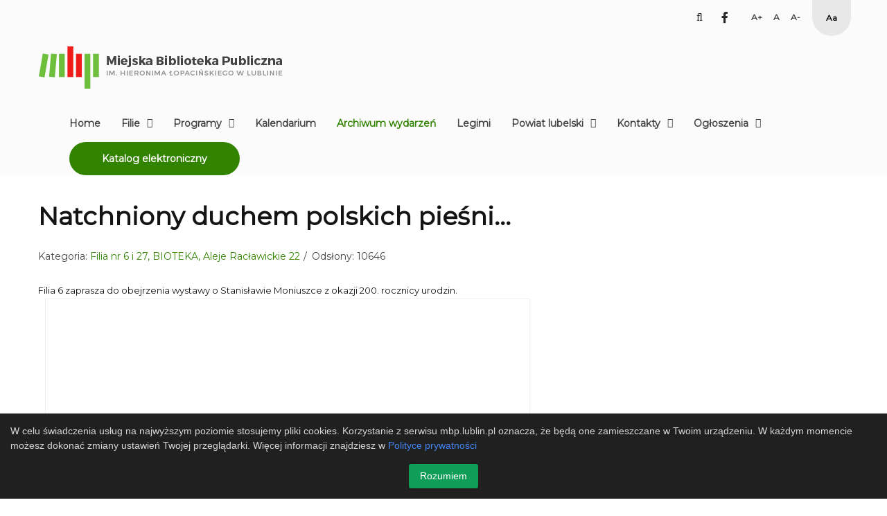

--- FILE ---
content_type: text/html; charset=utf-8
request_url: https://www.mbp.lublin.pl/archiwum/164-filia-6/289-natchniony-duchem-polskich-piesni
body_size: 6853
content:



<!DOCTYPE html>
<html xmlns="http://www.w3.org/1999/xhtml" xml:lang="pl-pl" lang="pl-pl" dir="ltr">
<head>
		
<meta http-equiv="X-UA-Compatible" content="IE=edge">
<meta name="viewport" content="width=device-width, initial-scale=1.0" />
<meta charset="utf-8" />
	<base href="https://www.mbp.lublin.pl/archiwum/164-filia-6/289-natchniony-duchem-polskich-piesni" />
	<meta name="author" content="Beata Wijatkowska" />
	<title>Miejska Biblioteka Publiczna - Natchniony duchem polskich pieśni...</title>
	<link href="/media/djmediatools/css/galleryGrid_91ffe25bd733aff54dc76287766c9dd8.css" rel="stylesheet" />
	<link href="/plugins/system/jce/css/content.css?badb4208be409b1335b815dde676300e" rel="stylesheet" />
	<link href="/media/com_rstbox/css/engagebox.css?f1f6731e481a4c26dd5aee393dd0875c" rel="stylesheet" />
	<link href="/plugins/system/ef4_jmframework/includes/assets/template/fontawesome/css/font-awesome.min.css" rel="stylesheet" />
	<link href="/templates/jm-education/css/bootstrap.17.css" rel="stylesheet" />
	<link href="/templates/jm-education/css/bootstrap_responsive.17.css" rel="stylesheet" />
	<link href="/templates/jm-education/css/template.17.css" rel="stylesheet" />
	<link href="/templates/jm-education/css/template_responsive.17.css" rel="stylesheet" />
	<link href="/templates/jm-education/css/extended_layouts.17.css" rel="stylesheet" />
	<link href="/templates/jm-education/css/font_switcher.17.css" rel="stylesheet" />
	<link href="https://fonts.googleapis.com/css?family=Montserrat" rel="stylesheet" />
	<link href="/templates/jm-education/cache/template_params_034bf2af0aaecb226877ead99666a8e6.css" rel="stylesheet" />
	<link href="https://cdnjs.cloudflare.com/ajax/libs/animate.css/4.1.1/animate.compat.min.css" rel="stylesheet" />
	<link href="https://cdnjs.cloudflare.com/ajax/libs/font-awesome/5.15.4/css/all.min.css" rel="stylesheet" />
	<link href="https://cdnjs.cloudflare.com/ajax/libs/font-awesome/5.15.4/css/v4-shims.min.css" rel="stylesheet" />
	<link href="/modules/mod_djmegamenu/assets/css/theme_override.min.css?4.3.6.pro" rel="stylesheet" />
	<link href="/templates/jm-education/css/djmegamenu.17.css" rel="stylesheet" />
	<link href="/templates/jm-education/css/custom.17.css" rel="stylesheet" />
	<style>
.eb-5 {
                --animation_duration: 400ms;

            }
        .eboxCookieBar .eb-btn {
    min-width: 100px;
}.dj-hideitem { display: none !important; }
div.mod_search187 input[type="search"]{ width:auto; }
	</style>
	<script type="application/json" class="joomla-script-options new">{"csrf.token":"5b5f7351dffb4fb111baf874f4acb1ae","system.paths":{"root":"","base":""}}</script>
	<script src="/media/jui/js/jquery.min.js"></script>
	<script src="/media/jui/js/jquery-noconflict.js"></script>
	<script src="/media/system/js/caption.js?f1f6731e481a4c26dd5aee393dd0875c"></script>
	<script src="/media/system/js/core.js?f1f6731e481a4c26dd5aee393dd0875c"></script>
	<!--[if lt IE 9]><script src="/media/system/js/html5fallback.js?f1f6731e481a4c26dd5aee393dd0875c"></script><![endif]-->
	<script src="/media/jui/js/jquery-migrate.min.js?f1f6731e481a4c26dd5aee393dd0875c"></script>
	<script src="/media/jui/js/bootstrap.min.js?f1f6731e481a4c26dd5aee393dd0875c"></script>
	<script src="/media/jui/js/jquery.ui.core.min.js?f1f6731e481a4c26dd5aee393dd0875c"></script>
	<script src="/media/jui/js/jquery.ui.sortable.min.js?f1f6731e481a4c26dd5aee393dd0875c"></script>
	<script src="/media/djextensions/picturefill/picturefill.min.js"></script>
	<script src="/media/djextensions/jquery.easing-1.4.1/jquery.easing.min.js"></script>
	<script src="/components/com_djmediatools/layouts/galleryGrid/js/galleryGrid.js?v=2.17.5"></script>
	<script src="/media/com_rstbox/js/vendor/velocity.js?f1f6731e481a4c26dd5aee393dd0875c"></script>
	<script src="/media/com_rstbox/js/vendor/velocity.ui.js?f1f6731e481a4c26dd5aee393dd0875c"></script>
	<script src="/media/com_rstbox/js/animations.js?f1f6731e481a4c26dd5aee393dd0875c"></script>
	<script src="/media/com_rstbox/js/engagebox.js?f1f6731e481a4c26dd5aee393dd0875c"></script>
	<script src="/media/com_rstbox/js/legacy.js?f1f6731e481a4c26dd5aee393dd0875c"></script>
	<script src="/plugins/system/ef4_jmframework/includes/assets/template/js/layout.min.js"></script>
	<script src="/templates/jm-education/js/scripts.js"></script>
	<script src="/templates/jm-education/js/stickybar.js"></script>
	<script src="/templates/jm-education/js/jquery.cookie.js"></script>
	<script src="/templates/jm-education/js/fontswitcher.js"></script>
	<script src="/templates/jm-education/js/pagesettings.js"></script>
	<script src="/templates/jm-education/js/effects.js"></script>
	<script src="/modules/mod_djmegamenu/assets/js/jquery.djmegamenu.min.js?4.3.6.pro" defer></script>
	<script>
jQuery(document).ready(function(){ if(!this.DJGalleryGrid124p) this.DJGalleryGrid124p = new DJImageGalleryGrid('dj-galleryGrid124p',{transition: 'easeInOutExpo',css3transition: 'cubic-bezier(1.000, 0.000, 0.000, 1.000)',duration: 200,delay: 50,effect: 'left',desc_effect: 'fade',width: 700,height: 450,spacing: 10,preload: 0}) });jQuery(function($){ initTooltips(); $("body").on("subform-row-add", initTooltips); function initTooltips (event, container) { container = container || document;$(container).find(".hasTooltip").tooltip({"html": true,"container": "body"});} });jQuery(window).on('load',  function() {
				new JCaption('img.caption');
			});window.cookiePath = '/';
	</script>
	<link rel="stylesheet preload" href="https://cdnjs.cloudflare.com/ajax/libs/animate.css/4.1.1/animate.compat.min.css" as="style">
	<link rel="stylesheet preload" href="https://cdnjs.cloudflare.com/ajax/libs/font-awesome/5.15.4/css/all.min.css" as="style">
	<link rel="stylesheet preload" href="https://cdnjs.cloudflare.com/ajax/libs/font-awesome/5.15.4/css/v4-shims.min.css" as="style">

	<link href="/templates/jm-education/images/favicon.ico" rel="Shortcut Icon" />
<!-- Global site tag (gtag.js) - Google Analytics -->
<script async src="https://www.googletagmanager.com/gtag/js?id=UA-2680422-2"></script>
<script>
  window.dataLayer = window.dataLayer || [];
  function gtag(){dataLayer.push(arguments);}
  gtag('js', new Date());

  gtag('config', 'UA-2680422-2');
</script></head>
<body class=" fixed sticky-bar top-bar    ">
	<div id="jm-allpage">
		<div id="jm-page">
																			
<header id="jm-bar-wrapp" role="banner" class="">
			<div id="jm-top-bar">
			<div class="container-fluid">
				<div class="row-fluid">
									<div id="jm-top-bar2" class="pull-right ">
						    <div class="jm-module-raw  search-ms">
        <div class="search search-ms mod_search187">
	<form action="/archiwum" method="post" class="form-inline" role="search">
		<label for="mod-search-searchword187" class="element-invisible">Szukaj...</label> <input name="searchword" id="mod-search-searchword187" maxlength="200"  class="inputbox search-query input-medium" type="search" size="20" placeholder="Szukaj..." /> <button class="button btn btn-primary" onclick="this.form.searchword.focus();"><span class="sr-only">Szukaj</span></button>		<input type="hidden" name="task" value="search" />
		<input type="hidden" name="option" value="com_search" />
		<input type="hidden" name="Itemid" value="1178" />
	</form>
</div>
    </div>
    <div class="jm-module-raw ">
        

<div class="custom"  >
	<div class="fb-button-top"><a href="https://www.facebook.com/mbplublin" target="_blank" rel="noopener noreferrer"><span class="fa fa-facebook"></span><span class="sr-only">facebook</span></a></div></div>
    </div>

					</div>
															<div id="jm-top-bar1" class="pull-right ">
						
												<div id="jm-page-settings" class="pull-left" aria-hidden="true">
							<ul class="nav menu">
																																								<li class="resizer">
									<ul>
									    <li><a href="/archiwum?fontsize=130" class="jm-font-larger" title="Larger Font"><span class="font-large" aria-hidden="true"></span><span class="sr-only">Set Larger Font</span></a></li>
										<li><a href="/archiwum?fontsize=100" class="jm-font-normal" title="Default Font"><span class="font-normal" aria-hidden="true"></span><span class="sr-only">Set Default Font</span></a></li>
								        <li><a href="/archiwum?fontsize=70" class="jm-font-smaller" title="Smaller Font"><span class="font-smaller" aria-hidden="true"></span><span class="sr-only">Set Smaller Font</span></a></li>
									</ul>
								</li>
											<li class="contrast">
									<ul>
																			
										<li><a href="/archiwum?contrast=highcontrast3" class="jm-highcontrast3" title="Set High Contrast Yellow Black mode"><span class="high-contras" aria-hidden="true"></span><span class="sr-only">High Contrast Yellow Black mode</span></a></li>
																			</ul>
								</li>
															</ul>
						</div>
											</div>
									</div>
			</div>
		</div>
				<div id="jm-logo-nav">
			<div class="container-fluid">
				<div id="jm-logo-nav-in">
										<div id="jm-bar-left" class="pull-left">
						<div id="jm-logo-sitedesc">
							<div id="jm-logo-sitedesc-in">
																<div id="jm-logo">
									<a href="https://www.mbp.lublin.pl/">
																				<img src="https://www.mbp.lublin.pl/images/logo-sitev2.png" alt="Miejska Biblioteka Publiczna" />
																			</a>
								</div>
																							</div>
						</div>
					</div>
															<div id="jm-bar-right" class="pull-right ">
						<nav id="jm-top-menu-nav" tabindex="-1" role="navigation">
							    <div class="jm-module-raw ">
        <div class="dj-megamenu-wrapper" data-tmpl="jm-education">
		<ul id="dj-megamenu382" class="dj-megamenu dj-megamenu-override dj-megamenu-wcag horizontalMenu  dj-fa-5" data-options='{"wrap":null,"animIn":"fadeInUp","animOut":"zoomOut","animSpeed":"normal","openDelay":"250","closeDelay":"500","event":"mouseenter","eventClose":"mouseleave","parentOpen":"0","fixed":"0","offset":"0","theme":"override","direction":"ltr","wcag":"1","overlay":"0"}' data-trigger="979" role="menubar" aria-label="DJ-MegaMenu">
		<li class="dj-up itemid435 first" role="none"><a class="dj-up_a  " href="/"  role="menuitem"><span ><span class="title"><span class="name">Home</span></span></span></a></li><li class="dj-up itemid1194 parent separator" role="none"><a class="dj-up_a  "  aria-haspopup="true" aria-expanded="false"   tabindex="0"  role="menuitem"><span class="dj-drop" ><span class="title"><span class="name">Filie</span></span><span class="arrow" aria-hidden="true"></span></span></a><div class="dj-subwrap  single_column subcols1" style=""><div class="dj-subwrap-in" style="width:200px;"><div class="dj-subcol" style="width:200px"><ul class="dj-submenu" role="menu" aria-label="Filie"><li class="itemid1029 first" role="none"><a href="/filie/kontakt"  role="menuitem"><span class="title"><span class="name">Kontakt</span></span></a></li><li class="itemid1053" role="none"><a href="/filie/prasa"  role="menuitem"><span class="title"><span class="name">Prasa</span></span></a></li><li class="itemid1188" role="none"><a href="/filie/regulaminy"  role="menuitem"><span class="title"><span class="name">Regulaminy</span></span></a></li><li class="itemid1483" role="none"><a href="/filie/biblioteka-obcojezyczna"  role="menuitem"><span class="title"><span class="name">Biblioteka Obcojęzyczna</span></span></a></li></ul></div></div></div></li><li class="dj-up itemid1028 parent separator" role="none"><a class="dj-up_a  "  aria-haspopup="true" aria-expanded="false"   tabindex="0"  role="menuitem"><span class="dj-drop" ><span class="title"><span class="name">Programy</span></span><span class="arrow" aria-hidden="true"></span></span></a><div class="dj-subwrap  single_column subcols1" style=""><div class="dj-subwrap-in" style="width:200px;"><div class="dj-subcol" style="width:200px"><ul class="dj-submenu" role="menu" aria-label="Programy"><li class="itemid1180 first" role="none"><a href="/program/projekty-3"  role="menuitem"><span class="title"><span class="name">Projekty ministerialne</span></span></a></li><li class="itemid1907" role="none"><a href="/program/nowosci-ksiazkowe"  role="menuitem"><span class="title"><span class="name">Nowości książkowe</span></span></a></li><li class="itemid1127" role="none"><a href="/program/galeria-okna"  role="menuitem"><span class="title"><span class="name">Galeria OKNA</span></span></a></li><li class="itemid1871" role="none"><a href="/program/patroni-roku-2025"  role="menuitem"><span class="title"><span class="name">Patroni roku</span></span></a></li><li class="itemid1201" role="none"><a href="/program/wyklady-z-historii-sztuki"  role="menuitem"><span class="title"><span class="name">Wykłady z historii sztuki</span></span></a></li><li class="itemid1870" role="none"><a href="/program/biografistki"  role="menuitem"><span class="title"><span class="name">Biografistki</span></span></a></li><li class="itemid1830" role="none"><a href="/program/dyskusyjne-kluby-ksiazki"  role="menuitem"><span class="title"><span class="name">Dyskusyjne Kluby Książki</span></span></a></li><li class="itemid1124" role="none"><a href="/program/dla-dzieci"  role="menuitem"><span class="title"><span class="name">Dla dzieci</span></span></a></li><li class="itemid1125" role="none"><a href="/program/dla-seniorow"  role="menuitem"><span class="title"><span class="name">Dla seniorów</span></span></a></li><li class="itemid1032" role="none"><a href="/program/dostepnosc"  role="menuitem"><span class="title"><span class="name">Dostępność</span></span></a></li><li class="itemid1868" role="none"><a href="/program/standardy-ochrony-maloletnich"  role="menuitem"><span class="title"><span class="name">Standardy ochrony małoletnich</span></span></a></li><li class="itemid1913" role="none"><a href="/program/academica"  role="menuitem"><span class="title"><span class="name">Academica</span></span></a></li></ul></div></div></div></li><li class="dj-up itemid1177" role="none"><a class="dj-up_a  " href="/kalendarium"  role="menuitem"><span ><span class="title"><span class="name">Kalendarium</span></span></span></a></li><li class="dj-up itemid1178 current active" role="none"><a class="dj-up_a active " href="/archiwum"  role="menuitem"><span ><span class="title"><span class="name">Archiwum wydarzeń</span></span></span></a></li><li class="dj-up itemid1193" role="none"><a class="dj-up_a  " href="/legimi"  role="menuitem"><span ><span class="title"><span class="name">Legimi</span></span></span></a></li><li class="dj-up itemid1468 parent separator" role="none"><a class="dj-up_a  "  aria-haspopup="true" aria-expanded="false"   tabindex="0"  role="menuitem"><span class="dj-drop" ><span class="title"><span class="name">Powiat lubelski</span></span><span class="arrow" aria-hidden="true"></span></span></a><div class="dj-subwrap  single_column subcols1" style=""><div class="dj-subwrap-in" style="width:200px;"><div class="dj-subcol" style="width:200px"><ul class="dj-submenu" role="menu" aria-label="Powiat lubelski"><li class="itemid1908 first" role="none"><a href="/powiat/infromacje"  role="menuitem"><span class="title"><span class="name">Infromacje</span></span></a></li><li class="itemid1909" role="none"><a href="/powiat/siec-biblioteczna-i-katalogi"  role="menuitem"><span class="title"><span class="name">Sieć biblioteczna i Katalogi</span></span></a></li><li class="itemid1910" role="none"><a href="/powiat/dla-bibliotekarzy"  role="menuitem"><span class="title"><span class="name">Dla bibliotekarzy</span></span></a></li><li class="itemid1912" role="none"><a href="/powiat/zaproszenia"  role="menuitem"><span class="title"><span class="name">Zaproszenia</span></span></a></li></ul></div></div></div></li><li class="dj-up itemid1033 parent separator" role="none"><a class="dj-up_a  "  aria-haspopup="true" aria-expanded="false"   tabindex="0"  role="menuitem"><span class="dj-drop" ><span class="title"><span class="name">Kontakty</span></span><span class="arrow" aria-hidden="true"></span></span></a><div class="dj-subwrap  single_column subcols1" style=""><div class="dj-subwrap-in" style="width:200px;"><div class="dj-subcol" style="width:200px"><ul class="dj-submenu" role="menu" aria-label="Kontakty"><li class="itemid1122 first" role="none"><a href="/kontakty/działy-kontakty"  role="menuitem"><span class="title"><span class="name">Działy / kontakty</span></span></a></li><li class="itemid1867" role="none"><a href="/kontakty/rada-biblioteczna"  role="menuitem"><span class="title"><span class="name">Rada Biblioteczna</span></span></a></li></ul></div></div></div></li><li class="dj-up itemid1195 parent separator" role="none"><a class="dj-up_a  "  aria-haspopup="true" aria-expanded="false"   tabindex="0"  role="menuitem"><span class="dj-drop" ><span class="title"><span class="name">Ogłoszenia</span></span><span class="arrow" aria-hidden="true"></span></span></a><div class="dj-subwrap  single_column subcols1" style=""><div class="dj-subwrap-in" style="width:200px;"><div class="dj-subcol" style="width:200px"><ul class="dj-submenu" role="menu" aria-label="Ogłoszenia"><li class="itemid1151 first" role="none"><a href="https://biuletyn.lublin.eu/mbp/zamowienia-publiczne/"  role="menuitem"><span class="title"><span class="name">Zamówienia publiczne</span></span></a></li><li class="itemid1189" role="none"><a href="/ogloszenia/praca"  role="menuitem"><span class="title"><span class="name">Praca</span></span></a></li></ul></div></div></div></li><li class="dj-up itemid1248" role="none"><a class="dj-up_a   btn btn-success" href="https://opac.mbp.lublin.pl"  role="menuitem"><span ><span class="title"><span class="name">Katalog elektroniczny</span></span></span></a></li></ul>
	</div>    </div>

						</nav>
					</div>
									</div>
			</div>
		</div>
	</header>
							<div id="jm-system-message"><div class="container-fluid"><div id="system-message-container">
	</div>
</div></div>							
 
							
							
							
							 
<div id="jm-main" tabindex="-1">
	<div class="container-fluid">
		
				<div class="row-fluid">
			<div id="jm-content" class="span12" data-xtablet="span12" data-tablet="span12" data-mobile="span12">
												<main id="jm-maincontent" role="main">
					<div class="item-page" itemscope itemtype="https://schema.org/Article">
	<meta itemprop="inLanguage" content="pl-PL" />
	
		
			<div class="page-header">
		<h1 itemprop="headline">
			Natchniony duchem polskich pieśni...		</h1>
							</div>
					
		
						<dl class="article-info muted">

		
			<dt class="article-info-term">
									Szczegóły							</dt>

			
			
										<dd class="category-name">
																		Kategoria: <a href="/archiwum/164-filia-6" itemprop="genre">Filia nr 6 i 27,  BIOTEKA,  Aleje Racławickie 22</a>							</dd>			
			
			
		
					
			
										<dd class="hits">
					<span class="icon-eye-open" aria-hidden="true"></span>
					<meta itemprop="interactionCount" content="UserPageVisits:10646" />
					Odsłony: 10646			</dd>						</dl>
	
	
		
								<div itemprop="articleBody">
		<p>Filia 6 zaprasza do obejrzenia wystawy o Stanisławie Moniuszce z okazji 200. rocznicy urodzin.</p>
 
<div>


<div id="dj-galleryGrid124p" class="dj-galleryGrid desc-over">
	<div class="dj-galleryGrid-in">
		<div class="dj-slides" >
        	
          				
				<div style="border-radius: 0px 0px 0px 0px;" class="dj-slide dj-slide-1"  tabindex="0" >
					<div class="dj-slide-in">
					
												
						            			
						
<div class="dj-slide-image"><img src="data:image/svg+xml;charset=utf-8,%3Csvg%20xmlns%3D'http%3A%2F%2Fwww.w3.org%2F2000%2Fsvg'%20%20width%3D'700'%20height%3D'450'%20viewBox%3D'0%200%20700%20450'%2F%3E" data-src="/media/djmediatools/cache/124-20191204-f6-moniuszko/700x450-crop-90-image_001.jpg"  data-srcset="/media/djmediatools/cache/124-20191204-f6-moniuszko/700x450-crop-90-image_001.jpg 700w, /media/djmediatools/cache/124-20191204-f6-moniuszko/_480w/700x450-crop-90-image_001.jpg 480w, /media/djmediatools/cache/124-20191204-f6-moniuszko/_320w/700x450-crop-90-image_001.jpg 320w, /media/djmediatools/cache/124-20191204-f6-moniuszko/_240w/700x450-crop-90-image_001.jpg 240w, /media/djmediatools/cache/124-20191204-f6-moniuszko/_160w/700x450-crop-90-image_001.jpg 160w, /media/djmediatools/cache/124-20191204-f6-moniuszko/_120w/700x450-crop-90-image_001.jpg 120w, /media/djmediatools/cache/124-20191204-f6-moniuszko/_80w/700x450-crop-90-image_001.jpg 80w" data-sizes="100vw" alt="" class="dj-image" width="700" height="450"  /></div>
						
													<div class="dj-slide-desc">
																	<!-- Slide description area: START -->
					<div class="dj-slide-desc-in">	
						<div class="dj-slide-desc-bg"></div>
						<div class="dj-slide-desc-text">
														
															<div class="dj-slide-title">
																			Pierwsza plansza wystawy																	</div>
														
														
							
													</div>
						<div style="clear: both"></div>
					</div>
					<!-- Slide description area: END -->
											</div>
											</div>
				</div>
				
            			
				<div style="border-radius: 0px 0px 0px 0px;" class="dj-slide dj-slide-2"  tabindex="0" >
					<div class="dj-slide-in">
					
												
						            			
						
<div class="dj-slide-image"><img src="data:image/svg+xml;charset=utf-8,%3Csvg%20xmlns%3D'http%3A%2F%2Fwww.w3.org%2F2000%2Fsvg'%20%20width%3D'700'%20height%3D'450'%20viewBox%3D'0%200%20700%20450'%2F%3E" data-src="/media/djmediatools/cache/124-20191204-f6-moniuszko/700x450-crop-90-image_002.jpg"  data-srcset="/media/djmediatools/cache/124-20191204-f6-moniuszko/700x450-crop-90-image_002.jpg 700w, /media/djmediatools/cache/124-20191204-f6-moniuszko/_480w/700x450-crop-90-image_002.jpg 480w, /media/djmediatools/cache/124-20191204-f6-moniuszko/_320w/700x450-crop-90-image_002.jpg 320w, /media/djmediatools/cache/124-20191204-f6-moniuszko/_240w/700x450-crop-90-image_002.jpg 240w, /media/djmediatools/cache/124-20191204-f6-moniuszko/_160w/700x450-crop-90-image_002.jpg 160w, /media/djmediatools/cache/124-20191204-f6-moniuszko/_120w/700x450-crop-90-image_002.jpg 120w, /media/djmediatools/cache/124-20191204-f6-moniuszko/_80w/700x450-crop-90-image_002.jpg 80w" data-sizes="100vw" alt="" class="dj-image" width="700" height="450"  /></div>
						
													<div class="dj-slide-desc">
																	<!-- Slide description area: START -->
					<div class="dj-slide-desc-in">	
						<div class="dj-slide-desc-bg"></div>
						<div class="dj-slide-desc-text">
														
															<div class="dj-slide-title">
																			Druga plansza wystawy																	</div>
														
														
							
													</div>
						<div style="clear: both"></div>
					</div>
					<!-- Slide description area: END -->
											</div>
											</div>
				</div>
				
            			
				<div style="border-radius: 0px 0px 0px 0px;" class="dj-slide dj-slide-3"  tabindex="0" >
					<div class="dj-slide-in">
					
												
						            			
						
<div class="dj-slide-image"><img src="data:image/svg+xml;charset=utf-8,%3Csvg%20xmlns%3D'http%3A%2F%2Fwww.w3.org%2F2000%2Fsvg'%20%20width%3D'700'%20height%3D'450'%20viewBox%3D'0%200%20700%20450'%2F%3E" data-src="/media/djmediatools/cache/124-20191204-f6-moniuszko/700x450-crop-90-image_003.jpg"  data-srcset="/media/djmediatools/cache/124-20191204-f6-moniuszko/700x450-crop-90-image_003.jpg 700w, /media/djmediatools/cache/124-20191204-f6-moniuszko/_480w/700x450-crop-90-image_003.jpg 480w, /media/djmediatools/cache/124-20191204-f6-moniuszko/_320w/700x450-crop-90-image_003.jpg 320w, /media/djmediatools/cache/124-20191204-f6-moniuszko/_240w/700x450-crop-90-image_003.jpg 240w, /media/djmediatools/cache/124-20191204-f6-moniuszko/_160w/700x450-crop-90-image_003.jpg 160w, /media/djmediatools/cache/124-20191204-f6-moniuszko/_120w/700x450-crop-90-image_003.jpg 120w, /media/djmediatools/cache/124-20191204-f6-moniuszko/_80w/700x450-crop-90-image_003.jpg 80w" data-sizes="100vw" alt="" class="dj-image" width="700" height="450"  /></div>
						
													<div class="dj-slide-desc">
																	<!-- Slide description area: START -->
					<div class="dj-slide-desc-in">	
						<div class="dj-slide-desc-bg"></div>
						<div class="dj-slide-desc-text">
														
															<div class="dj-slide-title">
																			Trzecia plansza wystawy																	</div>
														
														
							
													</div>
						<div style="clear: both"></div>
					</div>
					<!-- Slide description area: END -->
											</div>
											</div>
				</div>
				
            			
				<div style="border-radius: 0px 0px 0px 0px;" class="dj-slide dj-slide-4"  tabindex="0" >
					<div class="dj-slide-in">
					
												
						            			
						
<div class="dj-slide-image"><img src="data:image/svg+xml;charset=utf-8,%3Csvg%20xmlns%3D'http%3A%2F%2Fwww.w3.org%2F2000%2Fsvg'%20%20width%3D'700'%20height%3D'450'%20viewBox%3D'0%200%20700%20450'%2F%3E" data-src="/media/djmediatools/cache/124-20191204-f6-moniuszko/700x450-crop-90-image_004.jpg"  data-srcset="/media/djmediatools/cache/124-20191204-f6-moniuszko/700x450-crop-90-image_004.jpg 700w, /media/djmediatools/cache/124-20191204-f6-moniuszko/_480w/700x450-crop-90-image_004.jpg 480w, /media/djmediatools/cache/124-20191204-f6-moniuszko/_320w/700x450-crop-90-image_004.jpg 320w, /media/djmediatools/cache/124-20191204-f6-moniuszko/_240w/700x450-crop-90-image_004.jpg 240w, /media/djmediatools/cache/124-20191204-f6-moniuszko/_160w/700x450-crop-90-image_004.jpg 160w, /media/djmediatools/cache/124-20191204-f6-moniuszko/_120w/700x450-crop-90-image_004.jpg 120w, /media/djmediatools/cache/124-20191204-f6-moniuszko/_80w/700x450-crop-90-image_004.jpg 80w" data-sizes="100vw" alt="" class="dj-image" width="700" height="450"  /></div>
						
													<div class="dj-slide-desc">
																	<!-- Slide description area: START -->
					<div class="dj-slide-desc-in">	
						<div class="dj-slide-desc-bg"></div>
						<div class="dj-slide-desc-text">
														
															<div class="dj-slide-title">
																			Czwarta plansza wystawy																	</div>
														
														
							
													</div>
						<div style="clear: both"></div>
					</div>
					<!-- Slide description area: END -->
											</div>
											</div>
				</div>
				
                    	
        </div>
		
		<div class="dj-gallery-end" style="clear: both" tabindex="0"></div>
	</div>
</div>

</div>
<p>&nbsp;</p>	</div>

	
	<ul class="pager pagenav">
	<li class="previous">
		<a class="hasTooltip" title="Rok Jana Pawła II" aria-label="Poprzedni artykuł: Rok Jana Pawła II" href="/archiwum/164-filia-6/424-rok-jana-pawla-ii" rel="prev">
			<span class="icon-chevron-left" aria-hidden="true"></span> <span aria-hidden="true">Poprzedni artykuł</span>		</a>
	</li>
</ul>
							</div>
				</main>
											</div>
								</div>
	</div>
</div>
							
							
							
							<footer id="jm-footer" class="">
		<div class="container-fluid clearfix jm-footer">
				<div id="jm-footer-in" class="row-fluid">
												<div id="jm-footer-left" class="span6 pull-left ">
								<div id="jm-copyrights">
										<ul class="nav menu mod-list">
<li class="item-1186"><a href="https://biuletyn.lublin.eu/mbp/miejska-biblioteka-publiczna-im-hieronima-lopacinskiego-w-lublinie,1,12577,1.html" ><img src="/images/logo_bip_nowe.jpg" alt="BIP" /></a></li><li class="item-1164"><a href="/mapa" >Mapa strony</a></li><li class="item-1187"><a href="/sbp" >SBP</a></li><li class="item-1190"><a href="/sponsorzy" >Sponsorzy</a></li><li class="item-1191"><a href="/wspolpraca" >Współpracujemy</a></li></ul>


<div class="custom"  >
	<p> © 2017 Miejska Biblioteka Publiczna im. Hieronima Łopacińskiego w Lublinie</p></div>

								</div>
						</div>
															<div id="jm-footer-right" class="span4 pull-right">
								<div id="jm-poweredby">
                                    Projekt i wykonanie <a href="https://www.design-joomla.pl" target="_blank" rel="nofollow">Design-Joomla.pl</a>
								</div>
						</div>
				</div>
		</div>
</footer>
							
							</div>
	</div>

<div data-id="5" 
	class="eb-inst eb-hide eb-5 eb-bottom-left eb-custom eboxCookieBar"
	data-options='{"trigger":"onPageLoad","trigger_selector":".errr","delay":0,"scroll_depth":"percentage","scroll_depth_value":80,"firing_frequency":1,"reverse_scroll_close":true,"threshold":0,"close_out_viewport":false,"exit_timer":1000,"idle_time":10000,"animation_open":"rstbox.slideUpIn","animation_close":"rstbox.slideUpOut","animation_duration":400,"prevent_default":true,"backdrop":false,"backdrop_color":"rgba(0, 0, 0, 0.8)","backdrop_click":true,"disable_page_scroll":false,"test_mode":false,"debug":false,"ga_tracking":false,"ga_tracking_id":0,"ga_tracking_event_category":"EngageBox","ga_tracking_event_label":"Box #5 - [Floating Bar] Cookie Law Bar","auto_focus":false}'
	data-type='popup'
		>

	
	<div class="eb-dialog " style="max-width:100%;background-color:rgba(32, 32, 32, 1);color:#d6d6d6;border-radius:0px;padding:15px;" role="dialog" tabindex="-1">
		
			
		<div class="eb-container">
						<div class="eb-content">
				<div class="eb">
	<div class="eb-row-flex" style="text-align: left;">
		<div>W celu świadczenia usług na najwyższym poziomie stosujemy pliki cookies. Korzystanie z serwisu mbp.lublin.pl oznacza, że będą one zamieszczane w Twoim urządzeniu. W każdym momencie możesz dokonać zmiany ustawień Twojej przeglądarki. Więcej informacji znajdziesz w <a href="https://mbp.lublin.pl/filie/regulaminy/583-polityka-prywatnosci-serwisow-miejskiej-biblioteki-publicznej-im-h-lopacinskiego-w-lublinie" target="_blank" rel="noopener">Polityce prywatności</a></div>
		<a href="#" class="eb-btn eb-btn-success" data-ebox-cmd="closeKeep">Rozumiem</a>
	</div>
</div>			</div>
		</div>
			</div>	
</div></body>
</html>


--- FILE ---
content_type: text/css
request_url: https://www.mbp.lublin.pl/media/djmediatools/css/galleryGrid_91ffe25bd733aff54dc76287766c9dd8.css
body_size: 3752
content:
#dj-galleryGrid124p {
	margin: 10px 0 10px -10px;
	border: 0px;
}
#dj-galleryGrid124p .dj-galleryGrid-in {
	position: relative;
}
#dj-galleryGrid124p .dj-slides {
	position: relative;
	z-index: 5;
}
#dj-galleryGrid124p .dj-slide {
	position: relative;
	float: left;
	width: 700px;
	overflow: hidden;
	margin-bottom: 10px;
	margin-left: 10px;
	text-align: center;
    -webkit-box-sizing: border-box;
    box-sizing: border-box;
    background: transparent url(/components/com_djmediatools/layouts/galleryGrid/images/loading.gif) center center no-repeat;
}
#dj-galleryGrid124p .dj-slide.dj-first {
	clear: both;
}
#dj-galleryGrid124p .dj-slide.active {
	z-index: 1;
}
#dj-galleryGrid124p .dj-slide-in {
	opacity: 0;
	position: relative;
	height: 100%;
	overflow: hidden;
}
#dj-galleryGrid124p .dj-slide-in noscript {
	position: absolute;
	top:0;
	left:0;
}
#dj-galleryGrid124p .dj-slide-in > a {
	background: none;
}
#dj-galleryGrid124p .dj-slide-image {
	width: 100%;
		-webkit-box-sizing: border-box;
	box-sizing: border-box;
}
#dj-galleryGrid124p .dj-slide img.dj-image,
#dj-galleryGrid124p .dj-slide a:hover img.dj-image {
	max-width: 100%;
	height: auto;
}
#dj-galleryGrid124p .dj-slide-in .video-icon {
	display: block;
	position: absolute;
	left: 50%;
	top: 50%;
	width: 100px;
	height: 100px;
	margin: -50px 0 0 -50px;
	background: url(/components/com_djmediatools/layouts/galleryGrid/images/video.png) center center no-repeat;
}

#dj-galleryGrid124p .dj-slide-desc {
			position: absolute;
		bottom: 0%;
		left: 0%;
		width: 100%;
		-webkit-box-sizing: border-box;
		box-sizing: border-box;
	}
#dj-galleryGrid124p .dj-slide-desc-in {
	position: relative;
	}
#dj-galleryGrid124p .dj-slide-desc-bg {
	position:absolute;
	top: 0;
	left: 0;
	width: 100%;
	height: 100%;
            background: #00000;
    			opacity: 0.5;
		filter: alpha(opacity = 50);
	}
#dj-galleryGrid124p .dj-slide-desc-text {
	position: relative;
	font-size: 10px;
	color: #ccc;
	padding: 10px;
	text-align: left;
}
#dj-galleryGrid124p .dj-slide-desc-text p {
	display: block;
	padding: 0;
}
#dj-galleryGrid124p .dj-slide-desc-text a {
    color: #f5f5f5;
}
#dj-galleryGrid124p .dj-slide-title a {
    color: #f5f5f5;
}
#dj-galleryGrid124p .dj-slide-title {
	font-size: 1.3em;
	font-weight: bold;
	line-height: 1.1;
            color: #f5f5f5;
            font-size: 1.3em;
            font-weight: bold;
    }

#dj-galleryGrid124p .dj-readmore-wrapper {
	padding: 5px 0 0;
            text-align: right;
    }
#dj-galleryGrid124p a.dj-readmore {

            font-size: 1.1em;
        
}
#dj-galleryGrid124p .dj-slide-description {
    color: #ccc;

}
}
#dj-galleryGrid124p .dj-slide-description a {

}
#dj-galleryGrid124p .dj-extra {
	float: right;
	margin: 0 0 5px 20px;
}

#dj-galleryGrid124p .showOnMouseOver {
	opacity: 0;
}

.tip-wrap {
	z-index: 50;
}
.tip-wrap .tip {
	font-size:10px;
	text-align:left;
	padding:10px;
	max-width:400px;
	color: #ccc;
	background: #222;
	border: 3px solid #eee;
	border-radius: 5px;
	box-shadow: 0 0 10px #000;
	opacity: 0.8;
}
.tip-wrap .tip-title {
	font-size: 1.3em;
	font-weight: bold;
	line-height: 1.1;
	color: #f5f5f5;
	margin-bottom: 5px;
}
#dj-galleryGrid124p .dj-slide-desc.desc-center-vh{
    height: 100%;
    width: 100%;
    left: 0;
    bottom: 0;
    background: none;
}
#dj-galleryGrid124p .dj-slide-desc.desc-center-vh .dj-slide-desc-in{
	height: auto;
    position: absolute;
    top: 50%;
    left: 50%;
    transform: translate(-50%, -50%);
    width: 100%;
}

#dj-galleryGrid124p .dj-slide-title { margin-top: 10px; margin-bottom: 10px; }